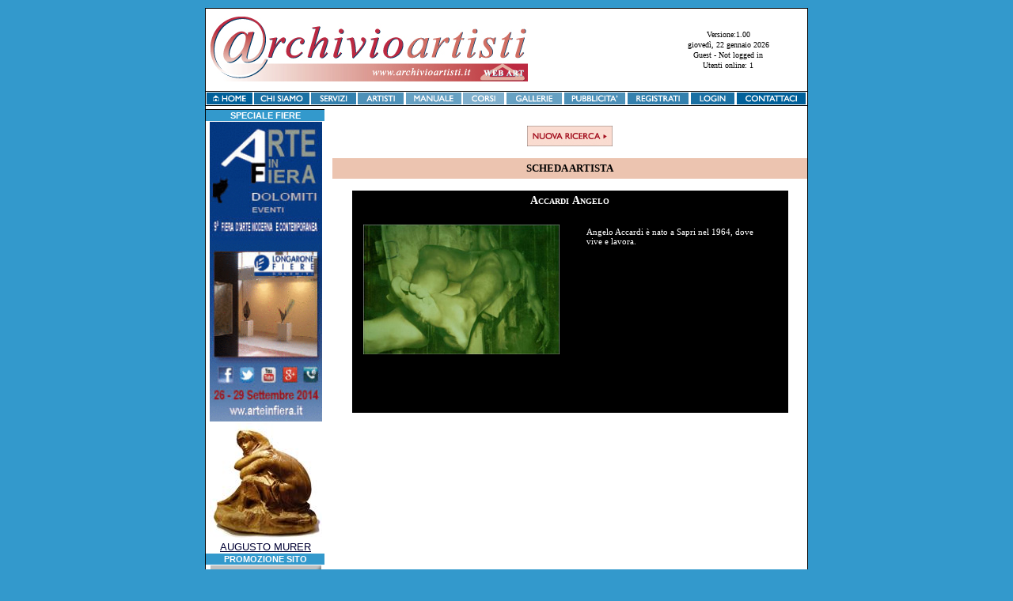

--- FILE ---
content_type: text/html; charset=utf-8
request_url: http://www.arteit.it/Pages/Artisti/Scheda.aspx?id=18
body_size: 13851
content:

<!DOCTYPE HTML PUBLIC "-//W3C//DTD HTML 4.0 Transitional//EN" >
<HTML>
	<HEAD>
		<title>
		  Accardi Angelo
		</title>
		<meta name="keywords" content="arte, artisti, artista, pittura, scultura, mostre, fiere, eventi, gallerie, libri, corsi, scuole, istituti, biografie, pittori, scultori, didattica, fotografi, ritrattisti, musei, images, immagini, arte contemporanea, arte moderna, arti figurative, scuola d'arte, tecniche di stampa, esposizioni d'arte, gallerie d'arte, opere d'arte, arte italiana, archivo artisti, artisti italiani, artisti stranieri, artisti veneti, artiste, arte femminile, artisti moderni, artisti contemporanei, collezionisti, sculture in legno, sculture in bronzo, fiera d'arte, mostra d'arte, veneto, treviso, mostre ed eventi artistici,  ">
		<meta name="description" content="Arteit.it, il Portale al servizio degli Artisti; per trovare pittori, scultori, fotografi, maestri d' arte.&#13;&#10;Realizzazione,  pubblicazione in rete di  siti  web per gli Artisti, spazio web, opere, biografie. &#13;&#10;Notizie su mostre, fiere e gallerie d'arte. Il manuale dell'artista e del collezionista.">
		<meta name="robots" content="index, follow">
		<meta content="Microsoft Visual Studio .NET 7.1" name="GENERATOR">
		<meta content="C#" name="CODE_LANGUAGE">
		<meta content="JavaScript" name="vs_defaultClientScript">
		<meta content="http://schemas.microsoft.com/intellisense/ie5" name="vs_targetSchema">
		<LINK href="../Style/Style.css" type="text/css" rel="stylesheet">
		<SCRIPT language="JavaScript" src="../JavaScript/utility.js" type="text/javascript"></SCRIPT>
	</HEAD>
	<body MS_POSITIONING="GridLayout">
		<table cellSpacing="0" cellPadding="0" align="center">
			<tr>
				<td>
					<form name="ArtistiScheda" method="post" action="Scheda.aspx?id=18" id="ArtistiScheda">
<div>
<input type="hidden" name="__VIEWSTATE" id="__VIEWSTATE" value="/wEPDwULLTIxMDk0ODY2NTAPZBYCZg9kFgICAQ9kFgRmD2QWAmYPZBYCZg9kFgJmD2QWAmYPZBYCAgEPZBYCAgEPZBYCAgEPZBYIAgEPDxYEHgRUZXh0BQ1WZXJzaW9uZToxLjAwHghUYWJJbmRleAH//2RkAgMPDxYEHwAFGWdpb3ZlZMOsLCAyMiBnZW5uYWlvIDIwMjYfAQH//2RkAgUPDxYEHwAFFUd1ZXN0IC0gTm90IGxvZ2dlZCBpbh8BAf//[base64]/2vzwFg01LC96s=" />
</div>

<div>

	<input type="hidden" name="__VIEWSTATEGENERATOR" id="__VIEWSTATEGENERATOR" value="18284394" />
	<input type="hidden" name="__EVENTVALIDATION" id="__EVENTVALIDATION" value="/wEWDAKQjKr0DALc7+fMAwL8xPXmCQKiyMa6BwKMivb1CwLkq9HJDAL9qavFBAL4/oLYCgLxyqWzDALtxPaSBQLOxrmoDgL/uYeqAbMcV977IKIFkH0tgCVjGALELzQ8" />
</div>
						<table id="CentralTable" class="centralTable" style="BORDER-BOTTOM-COLOR: black; BORDER-LEFT: black 1px solid; BORDER-TOP-COLOR: black; BORDER-RIGHT-COLOR: black" cellspacing="0" cellpadding="0">
	<tr>
		<td colspan="2"><div id="wcHeader_divHeader" class="header">
	<table id="wcHeader_headerTable" cellspacing="0" cellpadding="0" border="0" width="100%">
			<tr height="10">
				<td colspan="2"></td>
			</tr>
			<tr class="right">
				<td class="head">&nbsp;&nbsp;<IMG alt="arteit" src="../Media/archivioartisti.jpg" border="0"></td>
				<TD class="right">
				<div>
					<div class="versione"><input name="wcHeader$tbxVersione" type="text" value="Versione:1.00" readonly="readonly" id="wcHeader_tbxVersione" tabindex="-1" class="textBox" /></div>
					<div class="data"><input name="wcHeader$tbxData" type="text" value="giovedì, 22 gennaio 2026" readonly="readonly" id="wcHeader_tbxData" tabindex="-1" class="textBox" /></div>
					<div class="utente"><input name="wcHeader$tbxUser" type="text" value="Guest - Not logged in" readonly="readonly" id="wcHeader_tbxUser" tabindex="-1" class="textBox" /></div>
					<div class="utente"><input name="wcHeader$tbxUsersonline" type="text" value="Utenti online: 1" readonly="readonly" id="wcHeader_tbxUsersonline" class="textBox" /></div>
				</div>
			</TD>
			</tr>
			<tr height="10">
				<td colspan="2"></td>
			</tr>
		</table>
		
<script>	document.body.onload=menu_onload;
	if(!document.all) window.addEventListener('load',menu_onload,false);
	function menu_onload(evnt){ 
		if(document.all) evnt=event;  
		return(evnt); 
	}
</script><input name="wcHeader$_menuManager$_tbxMenuSelected" type="text" id="wcHeader__menuManager__tbxMenuSelected" style="height:1px;width:1px;LEFT:0px; VISIBILITY:hidden; POSITION:absolute; TOP:0px" />
<input name="wcHeader$_menuManager$_tbxItemValue" type="text" id="wcHeader__menuManager__tbxItemValue" style="height:1px;width:1px;LEFT:0px; VISIBILITY:hidden; POSITION:absolute; TOP:0px" />
<input name="wcHeader$_menuManager$_tbxItemType" type="text" id="wcHeader__menuManager__tbxItemType" style="height:1px;width:1px;LEFT:0px; VISIBILITY:hidden; POSITION:absolute; TOP:0px" />
<input type="submit" name="wcHeader$_menuManager$_btnSelect" value="Select" id="wcHeader__menuManager__btnSelect" style="height:1px;width:1px;LEFT:0px; VISIBILITY:hidden; POSITION:absolute; TOP:0px" />
<input name="wcHeader$_menuManager$_tbxItemSelected" type="text" id="wcHeader__menuManager__tbxItemSelected" style="height:1px;width:1px;LEFT:0px; VISIBILITY:hidden; POSITION:absolute; TOP:0px" />
</div>
<div class="menu" style="Z-INDEX: 10000; POSITION: relative">
	<table cellpadding="1" cellspacing="0" border="0" width="100%">
		<tr align="center">
			<td>
				<a href="../Home/Index.aspx"><img align="middle" src="..\Media\Buttons\home1.jpg" alt="home" border="0"></a></td>
			<td>
				<a href="../Home/ChiSiamo.aspx"><img align="middle" src="..\Media\Buttons\chisiamo2.jpg" border="0" alt="chi siamo"></a></td>
			<td>
				<a href="../Servizi/Servizi.aspx"><img align="middle" src="..\Media\Buttons\servizi3.jpg" border="0" alt="serivizi"></a></td>
			<td>
				<a href="../Artisti/Artisti.aspx"><img align="middle" src="..\Media\Buttons\artisti4.jpg" border="0" alt="artisti"></a></td>
			<td>
				<a href="../Manuale/manuale.htm" target="_blank"><img align="middle" src="..\Media\Buttons\manuale5.jpg" border="0" alt="artisti"></a></td>
			<td>
				<a href="../Home/InCostruzione.aspx"><img align="middle" src="..\Media\Buttons\corsi6.jpg" alt="corsi" border="0"></a></td>
			<td>
				<a href="../Sezioni/Gallerie.aspx"><img align="middle" src="..\Media\Buttons\gallerie7.jpg" alt="corsi" border="0"></a></td>
			<td>
				<a href="../Home/Pubblicita.aspx"><img align="middle" src="..\Media\Buttons\pubblicita8.jpg" alt="pubblicità" border="0"></a></td>
			<td>
				<a href="../User/Register.aspx"><img align="middle" src="..\Media\Buttons\registrati9.jpg" border="0" alt="registrati"></a></td>
			<td>
				<a href="../User/Login.aspx"><img align="middle" src="..\Media\Buttons\login10.jpg" border="0" alt="login"></a></td>
			<td>
				<a href="../Home/Contact.aspx"><img align="middle" src="..\Media\Buttons\contattaci11.jpg" border="0" alt="contattaci"></a></td>
		</tr>
	</table>
</div>
</td>
	</tr>
	<tr>
		<td valign="top" width="21%"><div id="wcBannerLeft_frame"><iframe align="middle" marginWidth="0" marginHeight="0" src="../Iframe/BannerLeftArchivio.htm" frameBorder="0"	scrolling="no" width=150 height=950></iframe></div></td>
		<td valign="top" align="center">
									<table cellSpacing="0" cellPadding="5" width="100%" align="center">
										<tr>
											<td height="20"></td>
										</tr>
										<tr align="center">
											<td>
												<input type="image" name="btnIndietro" id="btnIndietro" src="../Media/Images/NUOVARICERCA.jpg" style="border-width:0px;" />
											</td>
										</tr>
										<tr>
											<td height="10"></td>
										</tr>
										<tr>
											<td class="rigatitoloArtisti" align="center"><span id="lblTitle">SCHEDA ARTISTA</span></td>
										</tr>
										<tr>
											<td height="10"></td>
										</tr>
										<tr>
											<td align="center">
<TABLE class="artistaScheda" cellSpacing="0" cellPadding="2">
	<tr class="rigaTitolo">
		<td colSpan="2"><input name="wcScheda$tbxArtista" type="text" value="Accardi Angelo" readonly="readonly" id="wcScheda_tbxArtista" class="textBox" /></td>
		</TD></tr>
	<tr height="15">
		<td colSpan="2"></td>
	</tr>
	<tr align="center">
		<td valign="top">
			<div id="wcScheda_imgBox1" class="imgBox"><img src="../../public/Media/Artisti/Accardi Angelo1.jpg" border=0><br></div>
			<br>
			
		</td>
		<td valign="top">
			<div>
				<table class="bio" cellSpacing="0" cellPadding="2">
					<tr>
						<td id="wcScheda_tbxBio" valign="top"><div style="margin-left:5px; margin-right:5px;">Angelo Accardi è nato a Sapri nel 1964, dove vive e lavora.<br></div></td>
		
					</tr>
				</table>
				<br>
			</div>
		</td>
	</tr>
	<tr>
		<td align="center" colSpan="2">
			<br>
			<br>
			<div>
				
				<br>

			</div>
		</td>
	</tr>
	<tr align="center">
		<td valign="top">
			<div>
				
			</div>
		</td>
		<td valign="top">
			
		</td>
	</tr>
	<tr height="15">
		<td colspan="2">
		</td>
	</tr>
</TABLE>
</td>
										</tr>
										
									</table>
								</td>
	</tr>
	<tr>
		<td colspan="2">
<div class="menu" style="Z-INDEX: 10000; POSITION: relative">
	<table cellpadding="1" cellspacing="0" border="0" width="100%">
		<tr align="center">
			<td>
				<a href="../Home/Index.aspx"><img align="middle" src="..\Media\Buttons\home1.jpg" alt="home" border="0"></a></td>
			<td>
				<a href="../Home/ChiSiamo.aspx"><img align="middle" src="..\Media\Buttons\chisiamo2.jpg" border="0" alt="chi siamo"></a></td>
			<td>
				<a href="../Servizi/Servizi.aspx"><img align="middle" src="..\Media\Buttons\servizi3.jpg" border="0" alt="serivizi"></a></td>
			<td>
				<a href="../Artisti/Artisti.aspx"><img align="middle" src="..\Media\Buttons\artisti4.jpg" border="0" alt="artisti"></a></td>
			<td>
				<a href="../Manuale/Manuale.aspx"><img align="middle" src="..\Media\Buttons\manuale5.jpg" border="0" alt="artisti"></a></td>
			<td>
				<a href="../Home/InCostruzione.aspx"><img align="middle" src="..\Media\Buttons\corsi6.jpg" alt="corsi" border="0"></a></td>
			<td>
				<a href="../Sezioni/Gallerie.aspx"><img align="middle" src="..\Media\Buttons\gallerie7.jpg" alt="corsi" border="0"></a></td>
			<td>
				<a href="../Home/Pubblicita.aspx"><img align="middle" src="..\Media\Buttons\pubblicita8.jpg" alt="pubblicità" border="0"></a></td>
			<td>
				<a href="../User/Register.aspx"><img align="middle" src="..\Media\Buttons\registrati9.jpg" border="0" alt="registrati"></a></td>
			<td>
				<a href="../User/Login.aspx"><img align="middle" src="..\Media\Buttons\login10.jpg" border="0" alt="login"></a></td>
			<td>
				<a href="../Home/Contact.aspx"><img align="middle" src="..\Media\Buttons\contattaci11.jpg" border="0" alt="contattaci"></a></td>
		</tr>
	</table>
</div>
<DIV class="footer" align="center">
	<br>
	<a href="http://www.archivioartisti.it" target="_blank">www.archivioartisti.it</a>
	&nbsp;-&nbsp; <a href="http://www.artetua.it" target="_blank">www.artetua.it</a>
	&nbsp;-&nbsp; <a href="http://www.arteveneto.it" target="_blank">www.arteveneto.it</a>
	&nbsp;-&nbsp; <a href="http://www.web-art.org" target="_blank">www.web-art.org</a>
	&nbsp;-&nbsp; <a href="http://www.arteinfiera.it" target="_blank">www.arteinfiera.it</a>
	<br>
	<br>
	<FONT size="1">Artetua.it, Arteit.it e Archivioartisti.it sono marchi:Web-art, 
		Internet per gli Artisti - © Tutti i diritti sono riservati</FONT>
	<br>
	</FONT>
	<br>
</DIV>
</td>
	</tr>
</table>

					</form>
				</td>
			</tr>
		</table>
	</body>
</HTML>


--- FILE ---
content_type: text/html
request_url: http://www.arteit.it/Pages/Iframe/BannerLeftArchivio.htm
body_size: 2308
content:
<style type="text/css">
<!--
.Stile1 {color: #000033}
-->
</style>

 
<div style="text-align:center; BORDER-RIGHT:black 1px solid; margin-top:4px; BORDER-TOP:black 1px solid; BORDER-LEFT:black 0px solid; WIDTH:153px; BORDER-BOTTOM:black 1px solid; BACKGROUND-COLOR:#ffffff"> 
  <table width="151" cellpadding="1" cellspacing="0" id="Table1" style="MARGIN-BOTTOM:5px;text-align:center;">
    <tr style="FONT-SIZE:11px; COLOR:white; BACKGROUND-COLOR:#000000;"> 
      <td align="center" bgcolor="#3399CC"><font face="Arial, Helvetica, sans-serif"><strong>SPECIALE 
      FIERE</strong></font></td>
    </tr>
    <tr style="FONT-SIZE:11px; COLOR:white; BACKGROUND-COLOR:#000000;"> 
      <td width="147" align="center" bgcolor="#FFFFFF"> 
        <p><a href="http://www.arteinfiera.it/" target="_blank"><img src="../Media/IMMAGINI_MOSTRE/BANNER-VERTICALE-BLU.gif" alt="arteinfiera" width="142" height="379" /></a><br> 
        <a href="http://www.simonbenetton.com/" target="_blank"> </a></p>        </td>
    </tr>
    
    <tr style="FONT-SIZE:11px; COLOR:white; BACKGROUND-COLOR:#3399cc; TEXT-ALIGN:center"> 
      <td align="center" bgcolor="#FFFFFF"><a href="http://www.museomurer.it/" target="_blank"><img src="../Media/murer.jpg" width="142" height="149" border="0" /> <br />
          <span class="Stile1"> <font size="2" face="Arial, Helvetica, sans-serif">AUGUSTO 
      MURER</font></span></a></td>
    </tr>
    
    <tr style="FONT-SIZE:11px; COLOR:white; BACKGROUND-COLOR:#3399cc; TEXT-ALIGN:center"> 
      <td align="center"> <strong><font face="Arial, Helvetica, sans-serif">PROMOZIONE 
        SITO </font></strong></td>
    </tr>
    <tr> 
      <td align="center"> <div><a href="http://www.fonzo.net" target="_blank"><img src="../Media/iframes/fonzo.jpg" border="0" alt="fonzo" width="140" height="80"></a> 
        </div></td>
    </tr>
    <tr> 
      <td align="center"> <div></div></td>
    </tr>
    <tr> 
      <td align="center"> <div> </div></td>
    </tr>
    <tr> 
      <td align="center"> <div> </div></td>
    </tr>
    <tr> 
      <td align="center"> <div> </div></td>
    </tr>
    <tr> 
      <td align="center">&nbsp;</td>
    </tr>
    <tr> 
      <td align="center"> <div> &nbsp;</div></td>
    </tr>
  </table>
</div>


--- FILE ---
content_type: text/css
request_url: http://www.arteit.it/Pages/Style/Style.css
body_size: 4040
content:
body
{
	font-size: 11px;
	margin: 0px;
	overflow: auto;
	/*background-color: RGB(213, 214, 255);*/
	background-color: #3399cc;
	border-top-style: none;
	font-family: Verdana;
	margin-top: 10px;
	margin-left:auto;
	margin-right: auto;
	text-align:center;
	vertical-align:top;
	height:100%;
}

.labelObl
{
	text-align:right;
	font-size:11;
	font-weight:bold;
}

table
{
	font-size:11px;
	font-family:Verdana;
}

a
{
	text-align:left;
	font-size:11px;
	font-family:Verdana;
	color:Black;
	text-decoration: none;
}

.pubbl
{
	text-align:left;
	font-size:12px;
	font-family:Verdana;
	color:Black;
	text-decoration: none;
}

a:hover
{
	text-decoration: underline;
}

.text
{
	font-family:Verdana;
	font-size: 11px;
	width: auto;
	height: auto;	
}

.textBold
{
	font-family:Verdana;
	font-size: 11px;
	font-weight:bold;
}

/* Classi per righe - Label */

.rigaMessaggio
{
	width:100%;
	height: 30px;
	color:  #0a6cce;
	text-align: center;
	vertical-align: middle;
	font-size: 12px;
	font-weight: bold;
	font-family: Tahoma, Verdana;
}

.rigaAvviso
{
	width:100%;
	height: 30px;
	color:  #6395ED;
	text-align: center;
	vertical-align: middle;
	font-size: 12px;
	font-weight: bold;
	font-family: Tahoma, Verdana;
}

.rigaErrore
{
	width:100%;
	height: 30px;
	color:  Red;
	text-align: center;
	vertical-align: middle;
	font-size: 12px;
	font-weight: bold;
	font-family: Tahoma, Verdana;
}

.rigaTitoloArtisti
{
	/*background-color: RGB(213, 214, 255);*/
	background-color: #ecc4b0;
	text-align:center;
	font-size: 13px;
	font-weight:bolder;
}

.rigaTitolo
{
	/*background-color: RGB(213, 214, 255);*/
	background-color: RGB(185,221,238);
	text-align:center;
	font-size: 13px;
	font-weight:bolder;
}
/* --- Style per footer ---*/
.footer
{
	border-left: 0px solid;
	border-left-color:Black;
	border-right:0px solid;
	border-right-color: Black;
	border-top: 0px solid Black;
	border-bottom: 1px solid Black;
	width: 760px;
	background-repeat: no-repeat;
	vertical-align:middle;
	background-color: #ffffff;
}

/* Stile per header */

.header
{
	border-left: 0px solid;
	border-left-color:Black;
	border-right:0px solid;
	border-right-color: Black;
	border-top: 1px solid Black;
	width: 760px;
	background-repeat: no-repeat;
	vertical-align:middle;
	background-color: #ffffff;
}

.head
{
	text-align:left;
}

.header .right
{	
	width: 200px;
	height: 60px;
}

.header .MenuIntermezzo
{
	height:0px;
	background-color:Transparent;
	width:980px;
}

.header .MenuSecondoLivello
{
	height:0px;
	background-color:Transparent;
	width:980px;
}

.header .textBox
{
	background-color: transparent;
	border-top-width: 0px;
	border-bottom-width: 0px;
	border-left-width: 0px;
	border-right-width: 0px;
	text-align:center;
	width: 100%;
	height:auto;
}

.header .versione .textBox
{
	font-size: 10px;
	display:block;
}

.header .data .textBox
{
	font-size: 10px;
	display:block;
}

.header .utente .textBox
{
	font-size: 10px;
	display:block;
}

.menu
{
	border-top: 1px solid;
	border-bottom: 1px solid;
	border-right: 0px solid;
	border-left: 0px solid;
	border-color: Black;
	width: 760px;
	vertical-align:middle;
	background-color: #ffffff;
}

/* Stile per textbox */

.textBox
{
	border: 1px solid RGB(164, 166, 255);
	font-size: 11px;
	font-style: normal;
	font-family: Verdana;
	font-variant: normal;
}

.textBoxDefault
{
	border: 1px solid RGB(164, 166, 255);
	font-size: 11px;
	font-style: normal;
	font-family: Verdana;
	font-variant: normal;
	background-color: #FFFFFF;
}

.textBoxObbligatorio
{
	border: 1px solid RGB(164, 166, 255);
	font-size: 11px;
	font-style: normal;
	font-family: Verdana;
	font-variant: normal;
	background-color: RGB(255, 100, 100);
}

.textBoxErrato
{
	border: 1px solid RGB(164, 166, 255);
	font-size: 11px;
	font-style: normal;
	font-family: Verdana;
	font-variant: normal;
	background-color: RGB(255, 0, 0);
}

/*-- Web Control Menu --*/
.wbmItemBor
{
	width: 1px;
	background-color:Red;
}


.wbmItemC1
{
	width: 4px;
}

.wbmItemC2
{
	font-size: 12px;
	vertical-align: middle;
	overflow: hidden;
	cursor: hand;
	font-family: tahoma;
	text-align: left;
}

.wbmItemC3
{
	vertical-align:middle;
	text-align:right;
}

.wbmItemC4
{
	width:4px;
}

/*-- Base ---------------------------------------*/
.wbmItemLow .wbmItemC2
{
	font-weight:normal;
	font-size: 11px;
	font-weight:bold;
	color: #FFFFFF;
}

.wbmItemHig .wbmItemC2
{
	font-weight: bold;
	font-size: 11px;
	color: black;
}

.wbmItemSHig .wbmItemC2
{
	font-weight: bold;
	font-size: 11px;
	color: black;
}

.wbmItemLow
{
	border-right: #F0F0F0 1px solid;
	border-top: #F0F0F0 1px solid;
	overflow: hidden;
	border-left: #F0F0F0 1px solid;
	border-bottom: #F0F0F0 1px solid;
	background-color:#6395ED;
}

.wbmItemHig
{
	border-right: black 1px solid;
	border-top: black 1px solid;
	overflow: hidden;
	border-left: black 1px solid;
	border-bottom: black 1px solid;
	background-color: #c1c1c1;
}

.wbmItemSHig
{
	border-right: black 1px solid;
	border-top: black 1px solid;
	overflow: hidden;
	border-left: black 1px solid;
	border-bottom: black 1px solid;
	background-color: #f1f1f1;
}

/*-----------------------------------------------*/
/*-- Button -------------------------------------*/
.wbmBTNItemLow
{
	border-right: black 1px solid;
	border-top: black 1px solid;
	overflow: hidden;
	border-left: black 1px solid;
	border-bottom: black 1px solid;
	background-color: #c1c1c1;
}

.wbmBTNItemLow .wbmItemC2
{
	font-weight: bold;
}

.wbmBTNItemHig
{
	border-right: black 1px solid;
	border-top: black 1px solid;
	overflow: hidden;
	border-left: black 1px solid;
	border-bottom: black 1px solid;
	background-color: #d1d1d1;
}

.wbmBTNItemHig .wbmItemC2
{
	font-weight: bold;
}

.wbmBTNItemSHig
{
	border-right: black 1px solid;
	border-top: black 1px solid;
	overflow: hidden;
	border-left: black 1px solid;
	border-bottom: black 1px solid;
	background-color: #f1f1f1;
}

.wbmBTNItemSHig .wbmItemC2
{
	font-weight: bold;
}

/*-----------------------------------------------*/
/*-- LikeMenuStart ------------------------------*/
.wbmBItemLow
{
	border-right: threedlightshadow thin outset;
	border-top: threedlightshadow thin outset;
	background: menu;
	border-left: threedlightshadow thin outset;
	border-bottom: threedlightshadow thin outset;
}

.wbmBItemHig
{
	border-right: threedlightshadow thin inset;
	border-top: threedlightshadow thin inset;
	background: menu;
	border-left: threedlightshadow thin inset;
	border-bottom: threedlightshadow thin inset;
}

.wbmBItemLow .wbmItemC2
{
	font-weight: bold;
}

.wbmBItemHig .wbmItemC2
{
	font-weight: bold;
}

.wbmLWSItemLow .wbmItemC1
{
	width:5px;
}

.wbmLWSItemSHig .wbmItemC1
{
	width:5px;
}

.wbmLWSItemSHig .wbmItemC2
{
	color:White;
}

.wbmLWSItemLow
{
	border-right: #000000 1px solid;
	border-top: #000000 1px solid;
	border-left: #000000 1px solid;
	border-bottom: #000000 1px solid;
	background-color: menu;
}

.wbmLWSItemHig
{
	border-right: #000000 1px solid;
	border-top: #000000 1px solid;
	border-left: #000000 1px solid;
	border-bottom: #000000 1px solid;
	background-color: menu;
}

.wbmLWSItemSHig
{
	border-right: #000000 1px solid;
	border-top: #000000 1px solid;
	border-left: #000000 1px solid;
	border-bottom: #000000 1px solid;
	background-color: #4169e1;
}

/*-- Stile per Navigation Bar -- */

.btnNavBar
{
	cursor: hand;
	width: 30px;
	border-top: black 1px solid;
	border-bottom: black 1px solid;
	border-left: black 1px solid;
	border-right: black 1px solid;
	font-weight: bold;
	font-size: 12px;
	font-family: Verdana, Tahoma;
	color: white;
	background-color: #6395ED;
}

.lblNavbar
{
	border-right: 1px;
	border-top: 1px;
	font-size: 11px;
	border-left: 1px;
	border-bottom: 1px;
	font-family: Verdana, Tahoma;
	text-align: center;
	cursor: default;
}

.tbxNavBar
{
	border: 1px solid RGB(164, 166, 255);
	font-size: 11px;
	font-style: normal;
	font-family: Verdana;
	font-variant: normal;
	width: 34px;
	text-align: center;
}

.NavBar
{
	width: 300px;
	height: 20px;
	text-align: right;
	font-size: 12px;
	font-family: Verdana, Tahoma;
}

.NBPages .tbxNavBar
{
	cursor: default;
	width: 34px;
	height:16px;
}

.NavBar Table
{
	width: 270px;
}

.NBOf
{
	width: 20px;
	text-align: center;
}

/*-- Stile per WebControlDDL --*/

.WebControlDDL
{
	height: 20px;
	width: 200px;
	text-align: left;
	vertical-align: middle;
	border: 1px solid RGB(164, 166, 255);
	font-size: 11px;
	font-style: normal;
	font-family: Verdana;
	font-variant: normal;
	color: black;
	
	position:relative;
	overflow:hidden;
	background-color:#FFFFFF;
}

.WebControlDDL table
{
	background-color:#FFFFFF;
	width: 100%;
	height:100%;

	position: absolute;
	left: 0px;
	top: 0px;
}

.WebControlDDL .tbx
{
	text-align: left;
	
	font-size: 11px;
	font-style: normal;
	font-family: Verdana;
	font-variant: normal;
	color: black;
	width:100%;
	height:17px;
	border-right:		0x solid;
	border-top:			0px solid;
	border-left:	#FFFFFF	4px solid;
	border-bottom:	0px solid;
}

.WebControlDDL .img
{
	height:18px;
	border-right:#FFFFFF 1px solid;
	border-top: #FFFFFF 0px solid;
	border-left: #FFFFFF 1px solid;
	border-bottom: #FFFFFF 1px solid;
}

.WebControlDDL .ddl
{
	text-align: left;
	vertical-align: middle;
	font-size: 11px;
	font-style: normal;
	font-family: Verdana;
	font-variant: normal;
	color: black;
	border-right:		0x solid;
	border-top:			0px solid;
	border-left:		0px solid;
	border-bottom:	0px solid;
	width:100%;
	position: absolute;
	left: 0px;
	top: 0px;
}

.ddl
{
	text-align: left;
	vertical-align: middle;
	font-size: 11px;
	font-style: normal;
	font-family: Verdana;
	font-variant: normal;
	color: black;
	border: 1px solid RGB(164, 166, 255);
	width:200px;
	left: 0px;
	top: 0px;
}

/* ----Fine per WebControlDDL--- */

/* -- Style per DataGrid --*/

.DataGrid
{
	width: 100%;
	border-style: solid;
	border-width: 1px;
	border-color: Black;
	font-family: Tahoma, Verdana;
}

.DataGridHeaderStyle
{
	border-right: #ffffff 1px solid;
	border-top: #ffffff 1px solid;
	border-left: #ffffff 1px solid;
	border-bottom: #ffffff 1px solid;
	/*border: 1px solid;
	border-color:Black;
	border-bottom: 1px solid;*/
	font-family: Tahoma, Verdana;
	font-size: 11px;
	height: 30px;
	text-align: center;
	/*background-color: RGB(213, 214, 255);*/
	background-color: #3399cc;
	color: Black;
	font-weight:bold;
	color:White;
}

.DataGridItemStyle
{
	/*border-right: #D1D1D1 1px solid;
	border-top: #D1D1D1 1px solid;
	border-left: #D1D1D1 1px solid;
	border-bottom: #D1D1D1 1px solid;*/
	border-right: #ffffff 1px solid;
	border-top: #ffffff 1px solid;
	border-left: #ffffff 1px solid;
	border-bottom: #ffffff 1px solid;
	font-family: Tahoma, Verdana;
	font-size: 11px;
	font-weight:normal;
	height: 40px;
	/*background-color: #f8f8f8;*/
	background-color: RGB(185,221,238);
	/*background-color: #3399cc;*/
	color:#000000;
	padding-left: 5px;
	padding-right: 5px;
	vertical-align:middle;
}

.DataGridItemStyleLbl
{
	font-family: Tahoma, Verdana;
	font-size: 11px;
	height: 18px;
	background-color: #f8f8f8;
	color:#000000;
}

.DataGridItemSelectStyle
{
	border-right: #d1d1d1 1px solid;
	border-top: #d1d1d1 1px solid;
	font-weight: bold;
	font-size: 11px;
	border-left: #d1d1d1 1px solid;
	border-bottom: #d1d1d1 1px solid;
	font-family: Tahoma, Verdana;
	height: 18px;
	background-color: #f8f8f8;
	color:#000000;
}

.DataGridItemStyleStorico
{
	border-right: #D1D1D1 1px solid;
	border-top: #D1D1D1 1px solid;
	border-left: #D1D1D1 1px solid;
	border-bottom: #D1D1D1 1px solid;
	font-family: Tahoma, Verdana;
	font-size: 11px;
	height: 18px;
	background-color: #6395ED;
	color:#000000;
}

.LoginPage .DataGridHeaderStyle
{
	background-color: #6395ED;
	color: #FFFFFF;
	height: 25px;
	text-align: center;
	font-family: Tahoma, Verdana;
	font-size: 12px;
	font-weight: bold;
}

/*-- Fine style per datagrid */

/*-- Stile per Menu Left --*/

.leftmenu
{
	border-left: 0px solid Black;
	border-right : 1px solid Black;
	border-bottom: 1px solid Black;
	width: 153px;
	background-color: #ffffff;
}

.leftcolumnMenu
{
	width: 153px;
}

/*-- Stile per componente Login --*/

.login
{
	background-color: #ffffff;
	width: 190;
	border: 1px solid;
}

.login .label
{
	text-align:right;
	font-size:11;
}

.login .lastRow
{
	background-color: RGB(185,221,238);
	text-align:center;
	font-size:10px;
	font-family:Verdana;
}

.login .rigaTitolo
{
	/*background-color: RGB(213, 214, 255);*/
	background-color: RGB(185,221,238);
	font-size:11px;
	font-family:Verdana;
	font-weight:bold;
}

/*--Fine Stile per componente Login --*/

/*-- Stile per Index --*/
.centralTable
{
	border-right: 1px solid Black;
	border-left: 1px solid Black;
	background-color: #ffffff;
	padding: 0px;
}

/*-- Fine Stile per Index --*/

/*-- Stile per Componente Session --*/

.session
{
	background-color: #ffffff;
	width: 190;
	border: 1px solid;
}

.session .lastRow
{
	background-color: RGB(213, 214, 255);
	text-align:center;
	font-size:10px;
	font-family:Verdana;
}

.session .rigaTitolo
{
	background-color: RGB(185,221,238);
	font-size:11px;
	font-family:Verdana;
	font-weight:bold;
}

.session .label
{
	text-align:right;
	font-size:11;
}

.session .labelBold
{
	text-align:right;
	font-size:11;
	font-weight:bold;
	font-style:italic;
}

.session .textBox
{
	border:0px solid;
	background-color:Transparent;
	font-weight:bold;
	width:150px;
	color: RGB(10,81,161);
}

/*-- Fine Stile per Componente Session 

/*-- Stile per Register --*/

.registerTable
{
	border: 1px solid;
	border-color: black;
	margin-left:auto;
	margin-right:auto;
}

.registerTable .sottotitolo
{
	font-size:11px;
	font-family:Verdana;
	font-weight:bold;
}

.registerTable .label
{
	font-size:11;
}

.registerTable .textBox
{
	border: 1px solid RGB(164, 166, 255);
	font-size: 11px;
	font-style: normal;
	font-family: Verdana;
	font-variant: normal;
	width: 200px;
}

.registerTable .textBoxObbligatorio
{
	border: 1px solid RGB(164, 166, 255);
	font-size: 11px;
	font-style: normal;
	font-family: Verdana;
	font-variant: normal;
	background-color: RGB(255, 100, 100);
	width: 200px;
}

.registerTable .textBoxErrato
{
	border: 1px solid RGB(164, 166, 255);
	font-size: 11px;
	font-style: normal;
	font-family: Verdana;
	font-variant: normal;
	background-color: RGB(255, 0, 0);
	width: 200px;
}
/*-- Fine Stile per Register --*/

/*-----------------------------------------------
	Stili per Menu
	-----------------------------------------------*/
.wbmItemBor
{
	width: 1px;
	background-color:Red;
}


.wbmItemC1
{
	width: 4px;
}

.wbmItemC2
{
	font-size: 12px;
	vertical-align: middle;
	overflow: hidden;
	cursor: hand;
	font-family: tahoma;
	text-align: left;
}

.wbmItemC3
{
	vertical-align:middle;
	text-align:right;
}

.wbmItemC4
{
	width:4px;
}

/*-- Base ---------------------------------------*/
.wbmItemLow .wbmItemC2
{
	font-weight:normal;
	font-size: 11px;
	font-weight:bold;
	color: #FFFFFF;
}

.wbmItemHig .wbmItemC2
{
	font-weight: bold;
	font-size: 11px;
	color: black;
}

.wbmItemSHig .wbmItemC2
{
	font-weight: bold;
	font-size: 11px;
	color: black;
}

.wbmItemLow
{
	border-right: #F0F0F0 1px solid;
	border-top: #F0F0F0 1px solid;
	overflow: hidden;
	border-left: #F0F0F0 1px solid;
	border-bottom: #F0F0F0 1px solid;
	background-color:#6395ED;
}

.wbmItemHig
{
	border-right: black 1px solid;
	border-top: black 1px solid;
	overflow: hidden;
	border-left: black 1px solid;
	border-bottom: black 1px solid;
	background-color: #c1c1c1;
}

.wbmItemSHig
{
	border-right: black 1px solid;
	border-top: black 1px solid;
	overflow: hidden;
	border-left: black 1px solid;
	border-bottom: black 1px solid;
	background-color: #f1f1f1;
}
/*-----------------------------------------------*/
/*-- Verticale ----------------------------------*/
.wbmVerItemLow
{
}

.wbmVerItemHig
{
}

.wbmVerItemSHig
{
}
/*-----------------------------------------------*/
/*-- Button -------------------------------------*/
.wbmBTNItemLow
{
	border-right: black 1px solid;
	border-top: black 1px solid;
	overflow: hidden;
	border-left: black 1px solid;
	border-bottom: black 1px solid;
	background-color: #c1c1c1;
}

.wbmBTNItemLow .wbmItemC2
{
	font-weight: bold;
}

.wbmBTNItemHig
{
	border-right: black 1px solid;
	border-top: black 1px solid;
	overflow: hidden;
	border-left: black 1px solid;
	border-bottom: black 1px solid;
	background-color: #d1d1d1;
}

.wbmBTNItemHig .wbmItemC2
{
	font-weight: bold;
}

.wbmBTNItemSHig
{
	border-right: black 1px solid;
	border-top: black 1px solid;
	overflow: hidden;
	border-left: black 1px solid;
	border-bottom: black 1px solid;
	background-color: #f1f1f1;
}

.wbmBTNItemSHig .wbmItemC2
{
	font-weight: bold;
}

/*-----------------------------------------------*/
/*-- LikeMenuStart ------------------------------*/
.wbmBItemLow
{
	border-right: threedlightshadow thin outset;
	border-top: threedlightshadow thin outset;
	background: menu;
	border-left: threedlightshadow thin outset;
	border-bottom: threedlightshadow thin outset;
}

.wbmBItemHig
{
	border-right: threedlightshadow thin inset;
	border-top: threedlightshadow thin inset;
	background: menu;
	border-left: threedlightshadow thin inset;
	border-bottom: threedlightshadow thin inset;
}

.wbmBItemLow .wbmItemC2
{
	font-weight: bold;
}

.wbmBItemHig .wbmItemC2
{
	font-weight: bold;
}

.wbmLWSItemLow .wbmItemC1
{
	width:5px;
}

.wbmLWSItemSHig .wbmItemC1
{
	width:5px;
}

.wbmLWSItemSHig .wbmItemC2
{
	color:White;
}

.wbmLWSItemLow
{
	border-right: #000000 1px solid;
	border-top: #000000 1px solid;
	border-left: #000000 1px solid;
	border-bottom: #000000 1px solid;
	background-color: menu;
}

.wbmLWSItemHig
{
	border-right: #000000 1px solid;
	border-top: #000000 1px solid;
	border-left: #000000 1px solid;
	border-bottom: #000000 1px solid;
	background-color: menu;
}

.wbmLWSItemSHig
{
	border-right: #000000 1px solid;
	border-top: #000000 1px solid;
	border-left: #000000 1px solid;
	border-bottom: #000000 1px solid;
	background-color: #4169e1;
}
/*-----------------------------------------------*/

/*-----------------------------------------------
	Fine stili per Menu
	-----------------------------------------------*/

/* Stile per pannello messaggi */

.messagePanel
{
	text-align:left;
}

/*--------------------------------------
	Stili per Executed
 --------------------------------------*/

.executedTable
{
	margin-left:auto;
	margin-right:auto;
	text-align:center;
}

.executedTable .label
{
	font-size:11;
}


/*-------------------------------------
	Stili per change password
-------------------------------------*/

.changePass
{
	background-color: #ffffff;
	width: 345px;
	border: 1px solid;
}

.changePass .label
{
	text-align:right;
	font-size:11;
}

.changePass .lastRow
{
	background-color: RGB(213, 214, 255);
	text-align:center;
	font-size:10px;
	font-family:Verdana;
}

.changePass .rigaTitolo
{
	background-color: RGB(213, 214, 255);
	font-size:11px;
	font-family:Verdana;
	font-weight:bold;
}

.changePass .rigaTitolo .label
{
	font-size:11px;
	font-family:Verdana;
	font-weight:bold;
}

/*--------- Style per Mail --------*/

.mail
{
	background-color: #ffffff;
	width: 500px;
}

.mail .mailTable
{
	border: 1px solid;
	border-color: Black;
}

.mail .label
{
	text-align:right;
	font-size:11;
}

.mail .labelObl
{
	text-align:right;
	font-size:11;
	font-weight:bold;
}

.mail .lastRow
{
	background-color: RGB(213, 214, 255);
	text-align:center;
	font-size:10px;
	font-family:Verdana;
}

.mail .rigaTitolo
{
	background-color: #3399cc;
	color:White;
	font-size:11px;
	font-family:Verdana;
	font-weight:bold;
}

.mail .mailTable .textBox
{
	background-color:Transparent;
	font-size:11px;
	font-family:Verdana;
	width:280px;
}

/*----- Style per highlights ----- */

.highlights
{
	background-color: #ffffff;
	width: 400px;
}

.highlights .highlightsTable
{
	border: 1px solid;
}

.highlights .label
{
	text-align:right;
	font-size:11px;
}

.highlights .lastRow
{
	background-color: #3399cc;
	text-align:center;
	font-size:10px;
	font-family:Verdana;
}

.highlights .rigaTitolo
{
	/*background-color: RGB(213, 214, 255);*/
	font-size:11px;
	font-family:Verdana;
	font-weight:bold;
	background-color: #3399cc;
	/*/background-color:#cc0000;*/
	color:White;
}

/*----- Region Style ---------*/

.region
{
	background-color: #ffffff;
	width: 190px;
	border: 1px solid;
}

.region .label
{
	text-align:right;
	font-size:11;
}

.region .lastRow
{
	background-color: RGB(185,221,238);
	text-align:center;
	font-size:10px;
	font-family:Verdana;
}

.region .rigaTitolo
{
	background-color: RGB(185,221,238);
	font-size:11px;
	font-family:Verdana;
	font-weight:bold;
}

/*---		Style per eventi		--*/

.listaEventi
{
	background-color: #ffffff;
	border: 0px solid;
	width: 550px;
}

.eventoScheda
{
	border: 1px solid;
	border-color:Black;
	width: 550px;
}

.eventoScheda .rigaTitolo
{
	background-color: #3399cc;
	font-size:11px;
	font-family:Verdana;
	font-weight:bold;
}
.eventoScheda .rigaTitolo .textBox
{
	border:0px solid;
	background-color:Transparent;
	font-weight:bold;
	font-variant:small-caps;
	text-align:center;
	width:545px;
	color: White;
}

.eventoScheda .textBox
{
	border:0px solid;
	background-color:Transparent;
	font-weight:bold;
	width:150px;
	color: RGB(10,81,161);
}

.eventoScheda .descrizione
{
	overflow: hidden;
	width: 470px; 
	text-align:left; 
	margin-left:15px;
	height:auto;
}

.eventotext
{
	font-family:Verdana;
	font-size: 11px;
	width: auto;
	height: auto;
	margin-left: 15px;
}

.eventoInserimento
{
	border: 1px solid;
	border-color:Black;
	width: 550px;
}

.eventoInserimento .rigaTitolo
{
	background-color: #3399cc;
	font-size:12px;
	font-family:Verdana;
	font-weight:bold;
	font-variant:small-caps;
	text-align:center;
	color: White;
}

/* ---- Stili per eventi home page ----*/

.eventi
{
	background-color: #ffffff;
	width: 276px;
}

.eventi .eventiTable
{
	border: 1px solid;
	border-color: Black;
}

.eventi .label
{
	text-align:right;
	font-size:11px;
}

.eventi .lastRow
{
	background-color: #3399cc;
	text-align:center;
	font-size:10px;
	font-family:Verdana;
	color:White;
}

.eventi .rigaTitolo
{
	background-color: #3399cc;
	font-size:11px;
	font-family:Verdana;
	font-weight:bold;
	color:White;
}

.eventi .lastRow a
{
	background-color: #3399cc;
	font-size:10px;
	font-family:Verdana;
	color:White;
}

.eventi .lastRow a:hover
{
	background-color: #3399cc;
	font-size:10px;
	font-family:Verdana;
	color:White;
	text-decoration:underline;
}

/*--- Mostre ---*/

.listaMostre
{
	background-color: #ffffff;
	border: 0px solid;
	width: 550px;
}

/*--- Fiere ---*/

.fiere
{
	background-color: #ffffff;
	width: 530px;
}

.fiere .fiereTable
{
	border: 1px solid;
	border-color: Black;
}

.fiere .label
{
	text-align:right;
	font-size:11px;
}

.fiere .lastRow
{
	background-color: RGB(213, 214, 255);
	text-align:center;
	font-size:10px;
	font-family:Verdana;
}

.fiere .rigaTitolo
{
	/*background-color: RGB(213, 214, 255);*/
	background-color: #3399cc;
	color:White;
	font-size:11px;
	font-family:Verdana;
	font-weight:bold;
	font-variant:small-caps;
	text-align:center;
	
}

/*-- Stile per componente User on line --*/

.users
{
	background-color: #ffffff;
	width: 190;
	border: 1px solid;
}

.users .label
{
	text-align:right;
	font-size:11;
}

.users .lastRow
{
	background-color: RGB(185,221,238);
	text-align:center;
	font-size:10px;
	font-family:Verdana;
}

.users .rigaTitolo
{
	background-color: RGB(185,221,238);
	font-size:11px;
	font-family:Verdana;
	font-weight:bold;
}

/*--Fine Stile per componente User on line --*/

.utenteScheda
{
	border: 1px solid;
	border-color:Black;
	width: 500px;
}

.utenteScheda .rigaTitolo
{
	background-color: #3399cc;
	font-size:11px;
	font-family:Verdana;
	font-weight:bold;
}
.utenteScheda .rigaTitolo .textBox
{
	border:0px solid;
	background-color:Transparent;
	font-weight:bold;
	font-variant:small-caps;
	text-align:center;
	width:545px;
	color: White;
}

.utenteScheda .textBox
{
	border:0px solid;
	background-color:Transparent;
	font-weight:bold;
	width:150px;
	color: RGB(10,81,161);
}

.utenteScheda .label
{
	border:0px solid;
	width:100px;
}

.utenteScheda .descrizione
{
	overflow: hidden;
	width: 470px; 
	text-align:left; 
	margin-left:15px;
	height:auto;
}

/*-- Stile per componente MailingList --*/

.mailingList
{
	background-color: #ffffff;
	width: 340px;
	border: 1px solid;
}

.mailingList .label
{
	text-align:right;
	font-size:11;
}

.mailingList .lastRow
{
	text-align:center;
	font-size:10px;
	font-family:Verdana;
	background-color: #3399cc;
	color:White;
}

.mailingList .rigaTitolo
{
	color:White;
	background-color: #3399cc;
	font-family:Verdana;
	font-weight:bold;
}

/*--Fine Stile per componente mailing list --*/

/*-- Archivio artisti ricerca artisti --*/

.artistiCerca
{
	background-color: #ffffff;
	width: 400px;
	border: 1px solid;
	border-color:Black;
}

.artistiCerca .label
{
	text-align:right;
	font-size:11;
}

.artistiCerca .rigaTitolo
{
	/*background-color: RGB(213, 214, 255);*/
	background-color: RGB(185,221,238);
	font-size:11px;
	font-family:Verdana;
	font-weight:bold;
}

.artistaScheda
{
	border: 1px solid;
	border-color:Black;
	width: 550px;
	background-color:Black;
	/*background-color: RGB(185,221,238);*/
	border-color:Black;
	color:Black;
}

.artistaScheda .rigaTitolo
{
	color:White;
	font-size:11px;
	font-family:Verdana;
	font-weight:bold;
	height:25px;
	background-color:Black;
}
.artistaScheda .rigaTitolo .textBox
{
	border:0px solid;
	background-color:Transparent;
	font-weight:bold;
	font-variant:small-caps;
	text-align:center;
	width:545px;
	font-size:14;
	color:White;
}

.artistaScheda .textBox
{
	border:0px solid;
	background-color:Transparent;
	font-weight:bold;
	width:150px;
	color: RGB(10,81,161);
	color:White;
}

.artistaScheda .descrizione
{
	overflow: hidden;
	width: 523px; 
	text-align:left; 
	border: 1px solid;
	border-color:Black;
	color:White;
}

.artistaScheda .descrizione .rigaTitolo
{
	color:White;
	background-color: #cc0000;
	font-size:11px;
	font-family:Verdana;
	font-weight:bold;
	height:15px; 
}

.artistaScheda .imgBox
{
	overflow: hidden;
	width: 248px; 
	text-align:center;
	border: 0px solid;
	background-color:Black;
	color:White;
}

.artistaScheda .bio
{
	border: 1px solid;
	overflow: hidden;
	width: 248px;
	text-align:left;
	border-color:Black;
	color:White;
}

.artistaScheda .bio .rigaTitolo
{
	background-color: #cc0000;
	color:White;
	font-size:11px;
	font-family:Verdana;
	font-weight:bold;
	height:15px; 
}

.artistitable
{
	width:400px;
}

.artistitable .rigaTitolo
{
	font-size:13px;
	font-family:Verdana;
	font-weight:bold;
	background-color: #cc0000;
	color:White;
}

/*--- Style per componente archivio artisti in home page --*/

.archivioHome
{
	background-color: #ffffff;
	width: 190px;
	border: 1px solid;
	border-color:#3399cc;
}

.archivioHome .label
{
	text-align:right;
	font-size:11;
}

.archivioHome .rigaTitolo
{
	background-color: RGB(185,221,238);
	font-size:12px;
	font-family:Verdana;
	font-weight:bold;
	color: #880000;
}

.archivioHome .text
{
	text-align:left;
	font-size:11;
	color: #cc0000;
	background-color:Transparent;
	border:0px solid;
}

.archivioHome .textBoxBold
{
	border:0px solid;
	background-color:Transparent;
	font-weight:bold;
	color: #cc0000;
	font-size:12px;
}

/*--Fine Stile per componente  --*/

/*--- Stile componente Forum ---*/

.forum
{
	background-color: #ffffff;
	width: 500px;
}

.forum .forumTable
{
	border: 1px solid;
	border-color: Black;
}

.forum .label
{
	text-align:right;
	font-size:11px;
}

.forum .forumTable .lastRow
{
	background-color: #e0e0e0;
	border-top:1px solid;
}
.forum .forumTable .lastRowReply
{
	background-color: #e0e0e0;
	font-size:10px;
	font-family:Verdana;
	border-top:1px solid Black;
	border-right:1px solid Black;
	padding:3px;
}

.forum .forumTable .rigaTitolo
{
	background-color: #3399cc;
	color:White;
	font-size: 13;
	font-family:Verdana;
	font-weight:bold;
	font-variant:small-caps;
	text-align:center;
	border-bottom:1px solid;
	height:20px;
	
}

/*--- Fine componente Forum ---*/

/* -- Banner in home page -- */

.bannerHome
{
	border: 1px solid Black;
	width: 596px;
	background-color:RGB(213, 214, 255);
	margin-left:2px;
	margin-top:2px;
}

/* ---- Stili per concorsi home page ----*/

.concorsi
{
	background-color: #ffffff;
	width: 276px;
}

.concorsi .concorsiTable
{
	border: 1px solid;
	border-color: Black;
}

.concorsi .label
{
	text-align:right;
	font-size:11px;
}

.concorsi .lastRow
{
	/*background-color: RGB(213, 214, 255);*/
	background-color:#3399cc;
	color:White;
	text-align:center;
	font-size:10px;
	font-family:Verdana;
}

.concorsi .lastRow a
{
	background-color: #3399cc;
	font-size:10px;
	font-family:Verdana;
	color:White;
}

.concorsi .rigaTitolo
{
	/*background-color: RGB(213, 214, 255);*/
	background-color:#3399cc;
	color:White;
	font-size:11px;
	font-family:Verdana;
	font-weight:bold;
}

/*-- style per Libri --*/

.libri
{
	background-color: #ffffff;
	width: 500px;
}

.libri .libriTable
{
	border-bottom:1px solid;
	border-left:1px solid;
	border-color: Black;
}

.libri .label
{
	text-align:right;
	font-size:11px;
}
.libri .lastRow
{
	background-color: RGB(213, 214, 255);
	text-align:center;
	font-size:10px;
	font-family:Verdana;
}
.libri .rigaTitolo
{
	font-size:15px;
	font-family:Verdana;
	font-weight:bold;
	font-variant:small-caps;
	background-color:Transparent;
}
.libri .libroTitolo
{
	font-size:14px;
	font-family:Verdana;
	font-weight:bold;
	text-align:center;
}

/*-- Style per componente messaggi --*/
.message
{
	background-color: #ffffff;
	width: 550px;
}

.message .messageTable
{
	border: 1px solid;
	border-color: Black;
}

.message .label
{
	text-align:right;
	font-size:11px;
}

.message .messageTable .rigaTitolo
{
	background-color: RGB(213, 214, 255);
	font-size: 12;
	font-family:Verdana;
	font-weight:bold;
	font-variant:small-caps;
	text-align:center;
	border-bottom:1px solid;
	height:20px;
	
}

/*--- style per libri home ---*/

.libriHome
{
	background-color: #ffffff;
	width: 192px;
}

.libriHome .concorsiTable
{
	border: 1px solid;
	border-color: Black;
}

.libriHome .label
{
	text-align:right;
	font-size:11px;
}

.libriHome .lastRow
{
	/*background-color: RGB(213, 214, 255);*/
	background-color:#3399cc;
	color:White;
	text-align:center;
	font-size:10px;
	font-family:Verdana;
}

.libriHome .rigaTitolo
{
	/*background-color: RGB(213, 214, 255);*/
	background-color:#3399cc;
	color:White;
	font-size:11px;
	font-family:Verdana;
	font-weight:bold;
}

/* --- Stile per home page archivio --*/
.archivioLast
{
	background-color: RGB(239,244,255);
	width: 190;
	border: 1px solid;
}

.archivioLast .label
{
	text-align:right;
	font-size:11;
}

.archivioLast .lastRow
{
	background-color: RGB(110,180,214);
	text-align:center;
	font-size:10px;
	font-family:Verdana;
}

.archivioLast .rigaTitolo
{
	background-color: RGB(110,180,214);
	font-size:11px;
	font-family:Verdana;
	font-weight:bold;
}

.archivioMost
{
	background-color: RGB(255,235,253);
	width: 190;
	border: 1px solid;
}

.archivioMost .label
{
	text-align:right;
	font-size:11;
}

.archivioMost .lastRow
{
	background-color: RGB(255,220,243);
	text-align:center;
	font-size:10px;
	font-family:Verdana;
}

.archivioMost .rigaTitolo
{
	background-color: RGB(255,145,148);
	font-size:11px;
	font-family:Verdana;
	font-weight:bold;
}

.archivioArt
{
	background-color: #000000;
	width: 190;
	border: 1px solid Black;
	color:White;
}

.archivioArt .rigaTitolo
{
	background-color: RGB(110,180,214);
	font-size:11px;
	font-family:Verdana;
	font-weight:bold;
}

/*--- Utenti on line ---*/
.online
{
	margin-top:5px;
	background-color: #ffffff;
	width: 154px;
	border-top: 1px solid Black;
	border-bottom: 1px solid Black;
	border-left: 0px solid Black;
	border-right: 1px solid Black;
}

.online .label
{
	text-align:right;
	font-size:11;
}

.online .lastRow
{
	background-color: RGB(185,221,238);
	text-align:center;
	font-size:10px;
	font-family:Verdana;
}

.online .rigaTitolo
{
	background-color: RGB(185,221,238);
	font-size:11px;
	font-family:Verdana;
	font-weight:bold;
}

/*--Fine Stile per componente User on line --*/

/*-- Stile per le gallerie --*/
.archiviogallerietable
{
	width:400px;
}

.archiviogallerietable .rigaTitolo
{
	font-size:13px;
	font-family:Verdana;
	font-weight:bold;
	background-color: RGB(102,97,153);
	color:White;
}

--- FILE ---
content_type: application/javascript
request_url: http://www.arteit.it/Pages/JavaScript/utility.js
body_size: 1342
content:
function protectText(control) 
{
	var vett_in  = new Array();
	var vett_out = new Array();
	var stringa	 = control.value;	
	var pat			 = '';
	/*---------------------------*/
	vett_in[0]="<";vett_out[0]=" ";
	vett_in[1]=">";vett_out[1]=" ";
	/*---------------------------*/
	var strapp = "";
	var strout = "";
	strapp=stringa;
	
	for(var it=0;it<strapp.length;it++)
	{
		pat=strapp.charAt(it);
		for (var itvett=0;itvett<vett_in.length;itvett++)
		{
			if(pat==vett_in[itvett]) { pat=vett_out[itvett]; break; }
		}
		if(pat=="&" && strapp.charAt(it+1)=="#") pat=" ";
		strout+=pat;
	}
	control.value=strout;
	return;
}
function protectNumeric(control)
{
	var regExp = /\d/;
	if(!regExp.test(control.value)) control.value = '0';
	
	if(control.value.charAt(0)=='.')
	{
		var strapp = new String() ;
		strapp = "0";
		for(var i=0;i<control.value.length;i++) { strapp+=control.value.charAt(i); }
		control.value=strapp;
	}
	return;
}

function protectNumericInteger(control)
{
	if(isNaN(parseInt(control.value)))	control.value ='0';
	else																control.value	= parseInt(control.value);
	return;
}

function apriPopup (nome, lar, alt) {
window.open(nome, '', 'width=' + lar + ',height=' + alt + ',left=100,top=50,toolbar=no,location=no,status=no,menubar=no,scrollbars=no,resizable=no');
}